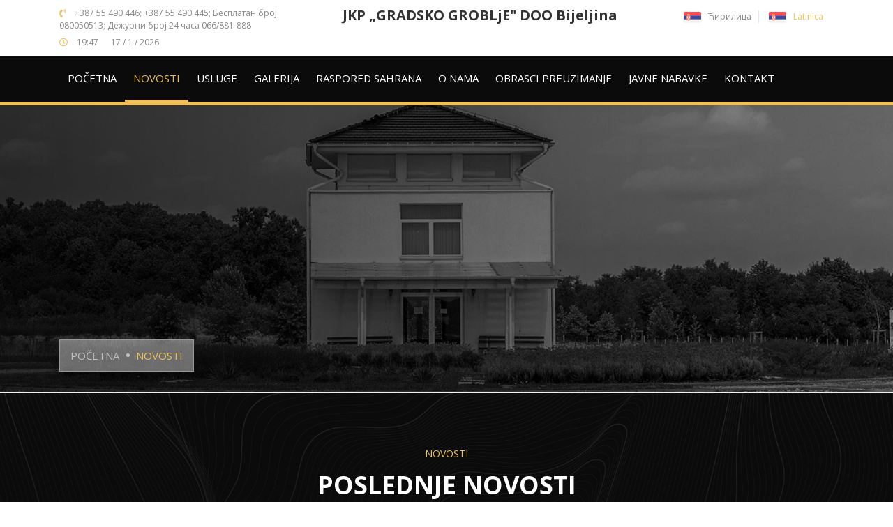

--- FILE ---
content_type: text/html; charset=UTF-8
request_url: https://gradskogrobljebn.com/latinica/novosti
body_size: 3143
content:
<!DOCTYPE html>
<html lang="sr-Latn">

<head>
  <meta charset="utf-8">
  <meta http-equiv="X-UA-Compatible" content="IE=edge" />
  <meta name="viewport" content="width=device-width, initial-scale=1" />
  <meta name="robots" content="index, follow" />

  <meta name="keywords" content="groblje, gradsko groblje, gradsko groblje Bijeljina, Bijeljina." />
  <meta name="author" content="think.ba" />

    <meta name="description" content="U svom asortimanu JKP „Gradsko groblje“ DOO Bijeljina nudi po najpovoljnijim cijenama u gradu: transport pokojnika, usluge korištenja mrtvačnice, salu za pomene malu i veliku, kovčege, sarkofage, polusarkofage, krstove, tekstil za opremanje kovčega i svu prateću opremu za dostojanstven ispraćaj najmilijih na vječno počivanje." />
  <meta property="og:description" content="U svom asortimanu JKP „Gradsko groblje“ DOO Bijeljina nudi po najpovoljnijim cijenama u gradu: transport pokojnika, usluge korištenja mrtvačnice, salu za pomene malu i veliku, kovčege, sarkofage, polusarkofage, krstove, tekstil za opremanje kovčega i svu prateću opremu za dostojanstven ispraćaj najmilijih na vječno počivanje." />
  <meta name="twitter:description" content="U svom asortimanu JKP „Gradsko groblje“ DOO Bijeljina nudi po najpovoljnijim cijenama u gradu: transport pokojnika, usluge korištenja mrtvačnice, salu za pomene malu i veliku, kovčege, sarkofage, polusarkofage, krstove, tekstil za opremanje kovčega i svu prateću opremu za dostojanstven ispraćaj najmilijih na vječno počivanje." />
  
        <meta property="og:image" content="https://gradskogrobljebn.com/sitefiles/images/gradskogroblje-share-lat.jpg"/>
  <meta name="twitter:image" content="https://gradskogrobljebn.com/sitefiles/images/gradskogroblje-share-lat.jpg" />
    
  <meta property="og:type" content="website" />
  <meta property="og:url" content="https://gradskogrobljebn.com/latinica/novosti" />
  <meta property="og:site_name" content="JKP „GRADSKO GROBLjE&quot; DOO Bijeljina" />

  <meta name="twitter:card" content="summary_large_image"/>
  <meta name="twitter:site" content="JKP „GRADSKO GROBLjE&quot; DOO Bijeljina" />
  <meta name="twitter:creator" content="@think.ba" />
  <meta name="twitter:url" content="https://gradskogrobljebn.com/latinica/novosti" />

  <!-- CSRF Token -->
  <meta name="csrf-token" content="qpliJIRlprV50MmxkoDlrGmAxaOvtU9qWlf3L1vA">

    <meta property="og:title" content="NOVOSTI | JKP „GRADSKO GROBLjE&quot; DOO Bijeljina" />
  <meta name="twitter:title" content="NOVOSTI | JKP „GRADSKO GROBLjE&quot; DOO Bijeljina" />
  <title>NOVOSTI | JKP „GRADSKO GROBLjE&quot; DOO Bijeljina</title>
        <link rel="shortcut icon" href="https://gradskogrobljebn.com/storage/settings/res_favicon.png" type="image/x-icon" />
      <link href="https://gradskogrobljebn.com/sitefiles/css/bootstrap.min.css" rel="stylesheet">
    <link href="https://gradskogrobljebn.com/sitefiles/slick/slick.css" rel="stylesheet">
    <link href="https://gradskogrobljebn.com/sitefiles/slick/slick-theme.css" rel="stylesheet">
    <link href="//fonts.googleapis.com/css?family=Open+Sans:300,300i,400,400i,600,600i,700,700i,800,800i&display=swap&subset=cyrillic,cyrillic-ext" rel="stylesheet">
    <link rel="stylesheet" href="//cdnjs.cloudflare.com/ajax/libs/fancybox/3.2.5/jquery.fancybox.min.css"/>
    <link href="//use.fontawesome.com/releases/v5.0.8/css/all.css" rel="stylesheet">
    <link href="https://gradskogrobljebn.com/sitefiles/css/style.css?v=2.1" rel="stylesheet">
    <script>
        var url="https://gradskogrobljebn.com";
    </script>
</head>
<body>
    <!-- Global site tag (gtag.js) - Google Analytics -->
<script async src="https://www.googletagmanager.com/gtag/js?id=UA-70941658-33"></script>
<script>
  window.dataLayer = window.dataLayer || [];
  function gtag(){dataLayer.push(arguments);}
  gtag('js', new Date());

  gtag('config', 'UA-70941658-33');
</script>
    <div class="fixer"></div>
    <div class="wrap_fix">
        <div class="top">
            <div class="container">
                <div class="row">
                    <div class="col-lg-4">
                                                <span><i class="fas fa-phone-volume"></i> +387 55 490 446; +387 55 490 445; Бесплатан број 080050513; Дежурни број 24 часа 066/881-888</span>
                                                <div class="time" id="time"></div>
                    </div>
                    <div class="col-lg-5">
                        <h1><b>JKP „GRADSKO GROBLjE&quot; DOO Bijeljina</b></h1>
                    </div>
                    <div class="col-lg-3">
                        <ul class="list-inline">
                                                        <li class="list-inline-item">
                                <a href="https://gradskogrobljebn.com/novosti"><img src="https://gradskogrobljebn.com/sitefiles/images/serbia-flag.png" alt="Ћирилица">Ћирилица</a>
                            </li>
                            <li class="list-inline-item">
                                <a href="#" class="active"><img src="https://gradskogrobljebn.com/sitefiles/images/serbia-flag.png" alt="Латиница">Latinica</a>
                            </li>
                                                    </ul>
                    </div>
                </div>
            </div>
        </div>
        <header> 
            <div class="container">
                <div class="row">
                    <div class="col-lg-12">
                        <nav class="navbar navbar-expand-lg navbar-dark bg-dark ">
                            <a class="navbar-brand" href="https://gradskogrobljebn.com"><h2><b>JKP „GRADSKO GROBLjE&quot; DOO Bijeljina</b></h2></a>
                            <button class="navbar-toggler" type="button" data-toggle="collapse" data-target="#navbarNav" aria-controls="navbarNav" aria-expanded="false" aria-label="Toggle navigation">
                            <span class="navbar-toggler-icon"></span>
                            </button>
                            <div class="collapse navbar-collapse " id="navbarNav">
                                <ul class="navbar-nav">
                                    <li class="  nav-item "><a href="https://gradskogrobljebn.com/latinica" class="nav-link">POČETNA </a></li>
                                    <li class="active  nav-item"><a href="https://gradskogrobljebn.com/latinica/novosti" class="nav-link">NOVOSTI</a></li>
                                    <li class=" nav-item"><a href="https://gradskogrobljebn.com/latinica/usluge" class="nav-link">USLUGE</a></li>
                                    <li class=" nav-item"><a href="https://gradskogrobljebn.com/latinica/galerija" class="nav-link">GALERIJA</a></li>
                                    <li class=" nav-item"><a href="https://gradskogrobljebn.com/latinica/raspored-sahrana" class="nav-link"> RASPORED SAHRANA</a></li>
                                    <li class=" nav-item"><a href="https://gradskogrobljebn.com/latinica/o-nama" class="nav-link">O NAMA</a></li>
                                    <li class=" nav-item"><a href="https://gradskogrobljebn.com/latinica/obrasci-preuzimanje" class="nav-link">OBRASCI PREUZIMANJE</a></li>
                                    <li class=" nav-item"><a href="https://gradskogrobljebn.com/latinica/javne-nabavke" class="nav-link">JAVNE NABAVKE</a></li>
                                    <li class=" nav-item"><a href="https://gradskogrobljebn.com/latinica/kontakt" class="nav-link">KONTAKT</a></li>
                                    <ul class="list-inline visible-sm">
                                                                                <li class="list-inline-item">
                                            <a href="https://gradskogrobljebn.com/novosti"><img src="https://gradskogrobljebn.com/sitefiles/images/serbia-flag.png" alt="Ћирилица">Ћирилица</a>
                                        </li>
                                        <li class="list-inline-item">
                                            <a href="#" class="active"><img src="https://gradskogrobljebn.com/sitefiles/images/serbia-flag.png" alt="Латиница">Latinica</a>
                                        </li>
                                                                            </ul>
                                </ul>
                            </div>
                        </nav>
                    </div>
                </div>
            </div>
        </header>
    </div><div class="header-image" style="background-image: url('https://gradskogrobljebn.com/storage/header/res_1588422489_novosti.jpg')">
  <div class="page_link">
    <ul class="list-inline">
      <li class="list-inline-item">
        <a href="https://gradskogrobljebn.com/latinica">POČETNA  </a>
      </li>
      <li class="list-inline-item">
        NOVOSTI
      </li>
    </ul>
  </div>
</div>
<section class="regular_padding latest_news news_page">
    <div class="container">
         
                <div class="row">
            <div class="col-lg-12 text-center">
                <h2 class="sub_title">NOVOSTI</h2>                <h3 class="title white">POSLEDNjE NOVOSTI</h3>            </div>
        </div>
                <div class="row grid">
                        <div class="col-lg-4 col-md-6 grid-item">
                <div class="news_slide">
                    <a href="https://gradskogrobljebn.com/latinica/novosti/9/jkp-gradsko-groblje-doo-bijeljina-ljudskost-i-profesionalnost">
                        <img src="https://gradskogrobljebn.com/storage/news/res_small_1762346460_jkp-gradsko-groblje-doo-bijeljina-ljudskost-i-profesionalnost.jpg" alt="JKP &quot;Gradsko groblje&quot; DOO Bijeljina: Ljudskost i profesionalnost" class="img-fluid">
                        <div class="news_txt">
                            <b>05 / 11 / 2025</b>
                            <h3>JKP &quot;Gradsko groblje&quot; DOO Bijeljina: Ljudskost i profesionalnost</h3>
                            <span>pročitaj više</span>
                        </div>
                    </a>
                </div>
            </div>
                        <div class="col-lg-4 col-md-6 grid-item">
                <div class="news_slide">
                    <a href="https://gradskogrobljebn.com/latinica/novosti/8/prodaja-sanduka-i-pratece-pogrebne-opreme">
                        <img src="https://gradskogrobljebn.com/storage/news/res_small_1761200760_prodaja-sanduka-i-pratece-pogrebne-opreme.jpg" alt="Prodaja sanduka i prateće pogrebne opreme" class="img-fluid">
                        <div class="news_txt">
                            <b>23 / 09 / 2021</b>
                            <h3>Prodaja sanduka i prateće pogrebne opreme</h3>
                            <span>pročitaj više</span>
                        </div>
                    </a>
                </div>
            </div>
                        <div class="col-lg-4 col-md-6 grid-item">
                <div class="news_slide">
                    <a href="https://gradskogrobljebn.com/latinica/novosti/7/jkp-gradsko-groblje-doo-bijeljina-nudi-sirok-asortiman-usluga">
                        <img src="https://gradskogrobljebn.com/storage/news/res_small_1632389530_jkp-gradsko-groblje-doo-bijeljina-nudi-sirok-asortiman-usluga.jpg" alt="JKP „Gradsko groblje&quot; DOO Bijeljina nudi širok asortiman usluga" class="img-fluid">
                        <div class="news_txt">
                            <b>23 / 09 / 2021</b>
                            <h3>JKP „Gradsko groblje&quot; DOO Bijeljina nudi širok asortiman usluga</h3>
                            <span>pročitaj više</span>
                        </div>
                    </a>
                </div>
            </div>
                        <div class="col-lg-4 col-md-6 grid-item">
                <div class="news_slide">
                    <a href="https://gradskogrobljebn.com/latinica/novosti/1/pj-1-cvjecara-broj-1">
                        <img src="https://gradskogrobljebn.com/storage/news/res_small_1761200726_pj-1-cvjecara-broj-1.jpg" alt="PJ 1 &quot;Cvjećara broj 1&quot;" class="img-fluid">
                        <div class="news_txt">
                            <b>12 / 05 / 2020</b>
                            <h3>PJ 1 &quot;Cvjećara broj 1&quot;</h3>
                            <span>pročitaj više</span>
                        </div>
                    </a>
                </div>
            </div>
                    </div>
        
    </div>
</section>
<footer>
        <div class="container">
            <div class="row">
                <div class="col-lg-12">
                    <ul class="list-inline">
                        <li class=" list-inline-item "><a href="https://gradskogrobljebn.com/latinica" class="nav-link">POČETNA </a></li>
                        <li class="active  list-inline-item "><a href="https://gradskogrobljebn.com/latinica/novosti" class="nav-link">NOVOSTI</a></li>
                        <li class=" list-inline-item "><a href="https://gradskogrobljebn.com/latinica/usluge" class="nav-link">USLUGE</a></li>
                        <li class=" list-inline-item "><a href="https://gradskogrobljebn.com/latinica/galerija" class="nav-link"> GALERIJA </a></li>
                        <li class=" list-inline-item "><a href="https://gradskogrobljebn.com/latinica/raspored-sahrana" class="nav-link"> RASPORED SAHRANA</a></li>
                        <li class=" list-inline-item "><a href="https://gradskogrobljebn.com/latinica/o-nama" class="nav-link"> O NAMA</a></li>
                        <li class=" list-inline-item "><a href="https://gradskogrobljebn.com/latinica/obrasci-preuzimanje" class="nav-link"> OBRASCI PREUZIMANJE </a></li>
                        <li class=" list-inline-item "><a href="https://gradskogrobljebn.com/latinica/javne-nabavke" class="nav-link"> JAVNE NABAVKE </a></li>
                        <li class=" list-inline-item "><a href="https://gradskogrobljebn.com/latinica/kontakt" class="nav-link"> KONTAKT</a></li>
                    </ul>
                </div>
            </div>
            <div class="row">
                <div class="col-lg-12">
                    <h2>JKP „GRADSKO GROBLjE&quot; DOO Bijeljina</h2>
                    <a href="#" id="toTop" ><i class="fas fa-chevron-up"></i></a>
                                        <p> <i class="fas fa-phone-volume"></i> +387 55 490 446; +387 55 490 445; Бесплатан број 080050513; Дежурни број 24 часа 066/881-888 <br/>                     <i class="fas fa-envelope"></i> <a href="mailto:gradskogrobljebn@gmail.com">gradskogrobljebn@gmail.com</a></p>
                                        <p>© 2026 <b>JKP „GRADSKO GROBLjE&quot; DOO Bijeljina</b> All Rights Reserved | Hosted & developed by <a href="http://think.ba/" target="_blank"><b>th!nk</b></a></p>
                </div>
            </div>
        </div>
    </footer>
    <!-- SCRIPTS -->
    <script src="//ajax.googleapis.com/ajax/libs/jquery/1.11.3/jquery.min.js"></script>
    <script src="https://gradskogrobljebn.com/sitefiles/js/bootstrap.min.js"></script>
    <script src="https://gradskogrobljebn.com/sitefiles/slick/slick.min.js"></script>
    <script src="//cdnjs.cloudflare.com/ajax/libs/fancybox/3.2.5/jquery.fancybox.min.js"></script>
    <script src="https://gradskogrobljebn.com/sitefiles/js/masonry.min.js"></script>
    <script src="https://gradskogrobljebn.com/sitefiles/js/custom.js?v=1.2"></script>
    </body>

</html>

--- FILE ---
content_type: text/css
request_url: https://gradskogrobljebn.com/sitefiles/css/style.css?v=2.1
body_size: 23767
content:
body {
    -webkit-font-smoothing: antialiased;
    -moz-osx-font-smoothing: grayscale;
    color: #333333;
    font-family: 'Open Sans', sans-serif;
    padding-top: 113px;
}

::-moz-focus-inner {
    border: 0;
}

a,
a:hover,
a:visited,
a:active {
    text-decoration: none;
    color: inherit;
    outline: 0 !important;
    transition: all 0.3s;
}

.top {
    padding: 10px 0;
    background-color: white;
}

.top span {
    color: #898989;
    font-size: 12px;
    display: inline-block;
    margin-right: 15px;
}

.top h1 {
    color: #333333;
    margin: 0;
    font-size: 20px;
    text-align: center;
}

.top ul {
    margin: 0;
    padding: 0;
    text-align: right;
}

.top ul li {
    margin-right: 15px;
    color: #333333;
    font-size: 12px;
}

.top ul li:first-child {
    border-right: 1px solid #e7e7e7;
    padding-right: 10px;
    margin-right: 10px;
}

.top ul li img {
    margin-right: 10px;
}

.top ul li a {
    color: #898989;
}

.top ul li a:focus,
.top ul li a:active,
.top ul li a:visited {
    color: #898989;
}

.top ul li a:hover {
    color: #edc05d;
}

.top ul li a.active {
    color: #edc05d;
}

.top i {
    color: #edc05d;
    margin-right: 10px;
}

.top .time {
    font-size: 12px;
    color: #333333;
    display: inline-block;
}

.top .time i {
    color: #edc05d;
    font-size: 12px;
}

.wrap_fix {
    position: fixed;
    left: 0;
    right: 0;
    z-index: 1000;
    top: 0;
}

header {
    background-color: #0b0b0b !important;
    max-width: 1920px;
    margin: 0 auto;
    position: relative;
    border-bottom: 5px solid #edc05d;
}

header .navbar {
    position: relative;
    padding: 0;
}

header .navbar.bg-dark {
    background-color: #0b0b0b !important;
}

header .navbar.navbar-dark .navbar-nav .nav-link {
    color: white;
    font-size: 15px;
    border-bottom: 3px solid transparent;
    padding: 20px 12px;
}

header .navbar.navbar-dark .navbar-nav .nav-link:focus,
header .navbar.navbar-dark .navbar-nav .nav-link:active,
header .navbar.navbar-dark .navbar-nav .nav-link:visited {
    color: white;
    border-bottom: 3px solid transparent;
}

header .navbar.navbar-dark .navbar-nav .nav-link:hover {
    color: #edc05d;
    border-bottom: 3px solid #edc05d;
}

header .navbar.navbar-dark .navbar-nav .active .nav-link {
    color: #edc05d !important;
    border-bottom: 3px solid #edc05d;
}

header .navbar-brand {
    display: none;
}

.slick-initialized .slick-slide {
    outline: 0 !important;
}

.main_slider {
    position: relative;
    max-height: 897px;
    margin: 0 auto;
    max-width: 1920px;
    overflow: hidden;
}

.main_slider .main_slide {
    background-size: cover;
    background-repeat: no-repeat;
    background-position: center;
    height: 897px;
    position: relative;
}

.main_slider .main_slide .slide_content {
    position: relative;
    padding-top: 120px;
}

.main_slider .main_slide .slide_content .slide_text {
    max-width: 550px;
}

.main_slider .main_slide .slide_content .slide_text h2 {
    color: #edc05d;
    font-size: 14px;
    margin: 0;
    font-weight: 300;
}

.main_slider .main_slide .slide_content .slide_text h3 {
    font-weight: 700;
    color: white;
    font-size: 45px;
    margin: 15px 0;
}

.main_slider .main_slide .slide_content .slide_text p {
    font-size: 24px;
    color: white;
    margin-bottom: 20px;
}

.schedule_list h4 {
    padding: 25px 15px;
    position: relative;
    border: 2px solid #edc05d;
    color: white;
    font-size: 20px;
    text-transform: uppercase;
    margin: 0;
    padding-left: 90px;
    font-weight: 700;
}

.schedule_list h4 img {
    position: absolute;
    left: 0px;
    top: 0;
}

.schedule_list ul {
    list-style-type: none;
    padding: 0;
    margin: 0;
    border: 1px solid #414141;
}

.schedule_list ul li {
    padding: 15px;
    background-color: #171717;
    font-size: 16px;
    color: white;
    border-bottom: 1px solid #414141;
}

.schedule_list ul li:last-child {
    border-bottom: none;
}

.schedule_list ul li span {
    display: block;
    color: #a9a9a9;
    font-size: 14px;
}

.schedule_list ul li span b {
    color: #edc05d;
    font-weight: normal;
}

.slider_scroll {
    position: relative;
}

.slider_scroll a {
    position: absolute;
    margin-top: -80px;
    z-index: 100;
}

.anchor {
    position: relative;
    top: -115px;
    visibility: hidden;
    z-index: -1;
}

.btn_default {
    background-color: transparent;
    text-transform: uppercase;
    transition: all 0.3s;
    color: #edc05d;
    outline: none;
    box-shadow: none;
    border: 2px solid #edc05d;
    padding: 10px 15px;
    display: inline-block;
    transition: all 0.3s;
    cursor: pointer;
}

.btn_default:focus,
.btn_default:visited,
.btn_default:active {
    background-color: transparent;
    color: #edc05d;
    outline: none;
    box-shadow: none;
    border: 2px solid #edc05d;
}

.btn_default:hover {
    color: white;
    text-decoration: none;
    border-color: white;
}

.btn_default.orange_button {
    background-color: #edc05d;
    color: white;
    border: none;
}

.btn_default.orange_button:focus,
.btn_default.orange_button:visited,
.btn_default.orange_button:active {
    background-color: #edc05d;
    color: white;
    border: none;
}

.btn_default.orange_button:hover {
    background-color: #333333;
    border: none;
}

.btn_default.orange_button.smaller_btn {
    border-radius: 5px;
    padding: 5px 10px;
    font-size: 14px;
}

.regular_padding {
    padding: 80px 0;
}

.sub_title {
    color: #edc05d;
    font-size: 14px;
    margin: 0;
}

.title {
    font-size: 36px !important;
    color: black;
    margin: 15px 0 30px 0;
    font-weight: bold;
    text-transform: uppercase;
}

.title.white {
    color: white;
}

.txt {
    color: #919295;
    font-size: 16px;
    margin-bottom: 20px;
    font-weight: 400;
}

.latest_news {
    position: relative;
}

.latest_news::before {
    content: '';
    position: absolute;
    top: 0;
    background-image: url("../images/news-background.jpg");
    background-size: cover;
    background-repeat: no-repeat;
    background-position: center;
    height: 427px;
    width: 100%;
}

.latest_news .news_slide {
    padding: 15px;
}

.latest_news .news_slide img {
    border: 2px solid white;
}

.latest_news .news_slide .news_txt {
    padding: 10px 15px;
    background-color: white;
    display: block;
    transition: all 0.3s;
}

.latest_news .news_slide .news_txt b {
    font-size: 14px;
    color: #aaaaaa;
    display: block;
    margin-bottom: 10px;
    font-weight: 400;
}

.latest_news .news_slide .news_txt h3 {
    font-size: 19px;
    color: #333333;
    margin: 15px 0;
    font-weight: bold;
}

.latest_news .news_slide .news_txt span {
    color: #edc05d;
    font-size: 18px;
    transition: all 0.3s;
}

.latest_news .news_slide:hover .news_txt {
    -webkit-box-shadow: -5px 3px 33px -7px rgba(0, 0, 0, 0.52);
    -moz-box-shadow: -5px 3px 33px -7px rgba(0, 0, 0, 0.52);
    box-shadow: -5px 3px 33px -7px rgba(0, 0, 0, 0.52);
}

.latest_news .news_slide:hover span {
    color: #333333;
}

.latest_news .col-lg-4 .news_slide {
    padding: 0;
    margin: 10px 0 20px 0;
}

.latest_news .slick-dots li,
.latest_news .slick-dots li button,
.latest_news .slick-dots li button:before {
    width: 18px;
    height: 18px;
    margin: 0;
}

.latest_news .slick-dots li.slick-active button:before {
    color: #edc05d;
    opacity: 1;
    font-size: 10px;
}

.latest_news .slick-dots li button:before {
    color: #bebebe;
    opacity: 1;
}

.news_detail img {
    margin-bottom: 20px;
    border: 2px solid white;
}

.news_detail span {
    font-weight: 300;
    font-size: 19px;
    color: #919295;
}

.news_detail h2 {
    font-size: 36px;
    color: #333333;
    font-weight: bold;
    margin: 20px 0;
}

.news_detail .txt b {
    color: #333333;
}

.news_detail .txt:last-child {
    margin-bottom: 0;
}

.sales {
    background-position: bottom;
    background-size: cover;
    background-repeat: no-repeat;
    background-image: url("../images/gradient-background.png");
    padding-bottom: 80px;
}
.separator {
    border-top: 1px solid #f0f0f2;
}
.sales .sales-item {
    position: relative;
    padding: 15px;
    border: 1px solid #e3e6ed;
    border-radius: 15px;
    margin-top: 15px;
    overflow: hidden;
    background-color: white;
    transition: all 0.3s;
}

.sales .sales-item::before {
    content: '';
    width: 100%;
    height: 2px;
    background-color: #edc05d;
    position: absolute;
    bottom: 0;
    left: 0;
    right: 0;
}

.sales .sales-item:hover {
    border-color: #edc05d;
}

.sales .sales-item span {
    color: #edc05d;
    font-size: 14px;
    display: block;
}

.sales .sales-item h4 {
    color: #333333;
    font-weight: bold;
    margin: 5px 0 0 0;
    font-size: 18px;
}

.sales .sales-item img {
    position: absolute;
    right: 15px;
    top: 15px;
}

.download_cta {
    background-size: cover;
    background-repeat: no-repeat;
    background-position: center;
    background-image: url("../images/download-background.jpg");
}

.download_cta .download_cta_item {
    border-radius: 15px;
    padding: 40px 15px;
    text-align: center;
    background-color: rgba(0, 0, 0, 0.5);
}

.download_cta .download_cta_item h3 {
    font-size: 24px;
    color: white;
    text-transform: uppercase;
    margin: 15px 0;
    font-weight: 400;
}

.download_cta .download_cta_item h3 b {
    display: block;
}

.download .download_item {
    position: relative;
    padding: 15px;
    margin-bottom: 20px;
    border-bottom: 2px solid #efeff1;
    transition: all 0.3s;
}

.download .download_item:hover {
    border-color: #edc05d;
}

.download .download_item h3 {
    font-size: 14px;
    color: #333333;
    max-width: 300px;
    min-height: 32px;
    margin: 0;
    font-weight: bold;
}

.download .download_item .btn_default {
    background-color: #edc05d;
    color: white;
    position: absolute;
    right: 15px;
    top: 5px;
    border-radius: 5px;
    padding: 5px 10px;
    font-size: 14px;
}

.download .download_item .btn_default:focus,
.download .download_item .btn_default:visited,
.download .download_item .btn_default:active {
    background-color: #edc05d;
    color: white;
}

.download .download_item .btn_default:hover {
    background-color: #333333;
}

.download.download_section {
    background-color: #fafafb;
    border: 1px solid #f0f0f2;
}

.download.download_section .download_item {
    border: 1px solid #f0f0f2;
    margin-bottom: 0;
    padding: 25px 15px;
}

.download.download_section .download_item:hover {
    border-color: #edc05d;
}

.download.download_section .download_item .btn_default {
    top: 23px;
}

.download.schedule_section .download_item {
    background-color: white;
}

.download.schedule_section h3 {
    min-height: auto;
    max-width: 100%;
    font-size: 20px;
}

.download.schedule_section .download_item .btn_default {
    top: 18px;
}

.download.schedule_section .download_item .btn_default i {
    margin-right: 10px;
}

.pagination {
    display: block;
    margin-top: 30px;
}

.pagination .page-item {
    border-radius: 0 !important;
    display: inline-block;
}

.pagination .page-item.disabled .page-link {
    border-color: #edc05d;
    color: #edc05d;
}

.pagination .page-item .page-link {
    background-color: #f6f5f5;
    color: #333333;
}

.pagination .page-item .page-link:focus,
.pagination .page-item .page-link:active,
.pagination .page-item .page-link:visited {
    background-color: #f6f5f5;
    color: #333333;
    outline: none;
    box-shadow: none;
}

.pagination .page-item .page-link:hover {
    background-color: #edc05d;
    color: #333333;
}

footer {
    padding: 60px 0;
    border-top: 1px solid #ededed;
    text-align: center;
}

footer ul {
    border-bottom: 1px solid #ededed;
    margin-bottom: 40px;
}

footer ul .nav-link {
    color: #a4a4a4;
    font-size: 14px;
    border-bottom: 2px solid transparent;
    padding: 20px 7px 40px 7px;
    display: inline-block;
}

footer ul .nav-link:focus,
footer ul .nav-link:active,
footer ul .nav-link:visited {
    color: #a4a4a4;
    border-bottom: 2px solid transparent;
}

footer ul .nav-link:hover {
    color: #edc05d;
    border-bottom: 2px solid #edc05d;
}

footer ul .active .nav-link {
    color: #edc05d !important;
    border-bottom: 2px solid #edc05d;
}

footer h2 {
    color: #333333;
    font-size: 34px;
    margin: 0;
    font-weight: bold;
}

footer #toTop {
    font-size: 20px;
    background-color: #f7f3f0;
    color: #dcbc93;
    transition: all 0.3s;
    width: 40px;
    height: 40px;
    line-height: 40px;
    text-align: center;
    margin: 30px auto;
    display: block;
    border: 1px solid #dcbc93;
    border-radius: 50%;
}

footer #toTop:hover {
    border-color: #333333;
    color: #333333;
}

footer p {
    color: #a4a4a4;
    margin-bottom: 20px;
    font-weight: 300;
}

footer p:last-child {
    margin-bottom: 0;
}

footer p span,
footer p i {
    color: #edc05d;
    margin: 0 10px;
}

footer p b {
    color: #333333;
    font-weight: bold;
}

footer p br {
    display: none;
}

.header-image {
    background-size: cover;
    background-repeat: no-repeat;
    background-position: center;
    height: 450px;
    position: relative;
    max-width: 1920px;
    margin: 0 auto;
}

.header-image::before {
    content: '';
    position: absolute;
    left: 0;
    right: 0;
    bottom: 0;
    width: 100%;
    height: 100%;
    background-image: url("../images/header-overlay.png");
    background-repeat: no-repeat;
    background-position: bottom;
}

.header-image .page_link {
    position: absolute;
    bottom: 30px;
    max-width: 1110px;
    left: 0;
    right: 0;
    margin: 0 auto;
    text-align: left;
}

.header-image .page_link .list-inline {
    border: 1px solid #989898;
    background-color: rgba(255, 255, 255, 0.4);
    padding: 10px 15px;
    display: inline-block;
    margin-bottom: 0;
}

.header-image .page_link .list-inline .list-inline-item {
    font-size: 15px;
    color: #edc05d;
    position: relative;
}

.header-image .page_link .list-inline .list-inline-item:first-child {
    padding-right: 10px;
    margin-right: 10px;
}

.header-image .page_link .list-inline .list-inline-item:first-child::before {
    content: '';
    width: 5px;
    height: 5px;
    background-color: #bfbfbf;
    position: absolute;
    right: -5px;
    top: 8px;
    border-radius: 50%;
}

.header-image .page_link .list-inline .list-inline-item a {
    color: #bfbfbf;
}

.video {
    background-size: cover;
    background-repeat: no-repeat;
    background-position: center;
    background-image: url("../images/video-background.jpg");
    cursor: pointer;
    min-height: 550px;
}

#video {
    max-width: 1100px;
    padding: 0;
    background-color: transparent;
}

#video video {
    max-width: 100%;
}

.kontakt form {
    border: 1px solid #ebebeb;
    padding: 30px;
    -webkit-box-shadow: 0px 0px 38px -23px rgba(0, 0, 0, 0.37);
    -moz-box-shadow: 0px 0px 38px -23px rgba(0, 0, 0, 0.37);
    box-shadow: 0px 0px 38px -23px rgba(0, 0, 0, 0.37);
    margin-top: 40px;
}

#googleMap {
    height: 480px;
    border: 1px solid #ebebeb;
}
/*gmpc*/
.gmpc_wrap {
    position: relative;
}
.gmpc_btn {
    position: absolute;
    z-index: 10;
    width: 100%;
    height: 100%;
    top: 0;
    left: 0;
    cursor: pointer;
    background-position: center;
    background-size: cover;
}
.gmpc_btn span {
    display: inline-block;
    position: absolute;
    bottom: 70px;
    left: 0;
    right: 0;
    margin: auto;
    padding: 10px 15px;
    border: 1px solid #eee;
    box-shadow: 0 0 15px rgba(0,0,0, 0.1);
    text-align: center;
    max-width: 200px;
    width: 100%;
    transition: all .2s;
    font-size: 15px;
    font-weight: 600;
    text-transform: uppercase;
    background-color: #fff;
    color: #222;
}
.gmpc_btn:hover span {
    border-color: #edc05d;
    background-color:  #edc05d;
    color: #fff;
}
.form-control {
    background-color: #f6f7f9;
    padding: 10px;
    height: 45px;
    border: 1px solid #f6f7f9;
    margin-bottom: 20px;
    border-radius: 0;
    color: #111111;
}

.form-control:focus {
    outline: none;
    box-shadow: none;
    border-color: #edc05d;
    background-color: #f6f7f9;
}

textarea.form-control {
    height: 150px;
    resize: none;
}

.error_page {
    text-align: center;
}

.error_page h2 {
    font-size: 300px;
    margin: 0;
    font-weight: bold;
    color: #333333;
}

.galerie article {
    padding: 30px;
    border: 1px solid #e0e0ef;
    position: relative;
    margin-bottom: 30px;
}

.galerie article img {
    border: 1px solid #000000;
    margin-bottom: 30px;
}

.galerie article h4 {
    color: #333333;
    font-size: 16px;
    margin: 0;
    font-weight: bold;
    padding-left: 50px;
}

.galerie article h4 span {
    display: block;
    color: #c0c0c0;
    font-size: 12px;
    font-weight: 300;
}

.galerie article h4 img {
    position: absolute;
    left: 30px;
    border: none;
}

.galerie article .btn_default {
    position: absolute;
    right: 30px;
    bottom: 30px;
}

.galerie_detail .col-lg-4 {
    padding: 0 5px;
}

.galerie_detail .photo {
    margin-bottom: 10px;
}

.galerie_detail .photo a {
    display: block;
    overflow: hidden;
    position: relative;
}

.galerie_detail .photo a img {
    transition: all 0.5s;
    position: relative;
    z-index: 1;
}

.galerie_detail .photo a:after,
.galerie_detail .photo a:before {
    content: "";
    display: inline-block;
    position: absolute;
    height: 100%;
    width: 100%;
    top: 0;
    left: 0;
    opacity: 0;
    transition: all 0.25s;
}

.galerie_detail .photo a:after {
    z-index: 2;
    background-image: linear-gradient(transparent, #000000);
}

.galerie_detail .photo a:before {
    background-image: url("../images/plus-sign.png");
    background-repeat: no-repeat;
    background-position: center;
    z-index: 3;
    transform: scale(0.5);
}

.galerie_detail .photo a:hover:after,
.galerie_detail .photo a:hover:before {
    opacity: 1;
    transform: scale(1);
}

.galerie_detail .photo a:hover img {
    transform: scale(1.2);
}

.visible-sm {
    display: none;
}


/*************
MEDIA
*************/


/******
1199
******/

@media only screen and (max-width: 1199px) {
    body {
        padding-top: 91px;
    }
    .top span {
        margin-right: 10px;
    }
    .top ul li:first-child {
        margin-right: 3px;
        padding-right: 3px;
    }
    .top ul li img {
        margin-right: 3px;
    }
    .top h1 {
        font-size: 17px;
    }
    header .navbar.navbar-dark .navbar-nav .nav-link {
        padding: 10px 7px;
        font-size: 14px;
    }
    .main_slider .main_slide {
        height: 700px;
    }
    .main_slider .main_slide .slide_content .slide_text h3 {
        font-size: 40px;
    }
    .schedule_list h4 {
        padding-left: 70px;
        font-size: 18px;
    }
    .schedule_list h4 img {
        top: -5px;
    }
    .schedule_list ul li {
        font-size: 14px;
    }
    .schedule_list ul li span {
        font-size: 12px;
    }
    footer h2 {
        font-size: 28px;
    }
    footer ul .nav-link {
        padding: 20px 3px;
        font-size: 13px;
    }
    footer .list-inline-item:not(:last-child) {
        margin: 0;
    }
    footer p br {
        display: block;
    }
    .header-image .page_link {
        max-width: 960px;
    }
    .galerie article {
        padding: 15px;
    }
    .galerie article h4 img {
        left: 15px;
    }
    .galerie article .btn_default.orange_button {
        right: 0;
        bottom: 0;
        position: relative;
        margin-top: 20px;
    }
}


/******
991
******/

@media only screen and (max-width: 991px) {
    body {
        padding-top: 40px;
    }
    .visible-sm {
        display: block;
    }
    .top {
        display: none;
    }
    header .navbar-dark .navbar-toggler {
        border: none;
    }
    header .navbar-dark .navbar-toggler:focus {
        outline: none;
    }
    header .navbar-brand {
        display: block;
    }
    header .navbar-brand h2 {
        font-size: 24px;
        margin: 0;
        color: white;
    }
    header .list-inline {
        margin-bottom: 10px;
    }
    header .list-inline .list-inline-item {
        color: white;
    }
    header .list-inline .list-inline-item .active {
        color: #edc05d;
    }
    header .list-inline .list-inline-item img {
        margin-right: 10px;
    }
    header .navbar.navbar-dark .navbar-nav .nav-link {
        padding: 10px 0px;
    }
    .schedule_list {
        display: none;
    }
    .about_section img {
        margin: 20px auto 0 auto;
        display: block;
    }
    .about_section .col-lg-6:first-child img {
        margin: 0 auto 20px auto;
    }
    .download_cta .download_cta_item {
        margin-bottom: 20px;
    }
    .download .download_item h3 {
        max-width: 200px;
        min-height: 48px;
    }
    footer {
        padding: 30px 0;
        text-align: center;
    }
    footer .text-right {
        text-align: center !important;
    }
    footer #toTop {
        margin: 15px auto;
    }
    footer ul {
        display: none;
    }
    .header-image .page_link {
        max-width: 720px;
    }
    .download.schedule_section h3 {
        max-width: 100%;
        min-height: auto;
    }
    .captcha img {
        margin-bottom: 20px;
    }
    .latest_news.news_detail::before {
        display: none;
    }
    .anchor {
        top: -43px;
    }
    .video {
        min-height: 350px;
    }
}


/******
767
******/

@media only screen and (max-width: 767px) {
    header .navbar-brand {
        margin-right: 0;
    }
    header .navbar-brand h2 {
        font-size: 16px;
        white-space: normal;
        max-width: 230px;
    }
    header .navbar.navbar-dark .navbar-nav .nav-link {
        padding: 10px 0;
    }
    .main_slider .main_slide {
        height: 550px;
    }
    .main_slider .main_slide .slide_content {
        padding-top: 80px;
    }
    .main_slider .main_slide .slide_content .slide_text h3 {
        font-size: 28px;
    }
    .main_slider .main_slide .slide_content .slide_text h3 br {
        display: none;
    }
    .main_slider .main_slide .slide_content .slide_text p {
        font-size: 16px;
    }
    .regular_padding {
        padding: 40px 0;
    }
    .latest_news .news_slider {
        margin-bottom: 0;
    }
    .latest_news .news_slide img {
        width: 100%;
    }
    .title {
        font-size: 28px !important;
    }
    .anchor {
        top: -53px;
    }
    .schedule_list ul li {
        font-size: 16px;
    }
    .download .download_item {
        padding: 0 0 15px 0;
    }
    .download .download_item h3 {
        max-width: 100%;
        min-height: auto;
        font-size: 15px;
    }
    .download .download_item .btn_default {
        position: relative;
        margin-top: 10px;
        margin-left: 15px;
    }
    footer h2 {
        font-size: 23px;
    }
    .header-image {
        height: 300px;
    }
    .header-image .page_link {
        max-width: 100%;
        margin-left: 15px;
    }
    .header-image .page_link .list-inline {
        padding: 5px 10px;
    }
    .header-image .page_link .list-inline .list-inline-item {
        font-size: 13px;
    }
    .download.download_section .download_item {
        padding: 15px;
    }
    .download.download_section .download_item .btn_default {
        top: 0;
    }
    .galerie_detail .col-lg-4 {
        padding: 0 15px;
    }
    .galerie_detail .photo a img {
        width: 100%;
    }
    #googleMap {
        height: 350px;
    }
    .error_page h2 {
        font-size: 120px;
    }
    .slider_scroll {
        display: none;
    }
}


/******
479
******/


/*# sourceMappingURL=style.css.map */

--- FILE ---
content_type: application/javascript
request_url: https://gradskogrobljebn.com/sitefiles/js/custom.js?v=1.2
body_size: 4271
content:
function checkTime() {
    var date = new Date();
    var hours = ('0' + date.getHours()).slice(-2);
    var minutes = ('0' + date.getMinutes()).slice(-2);
    var day = date.getDate();
    var year = date.getFullYear();
    var month = date.getMonth() + 1;

    document.getElementById('time').innerHTML = " <i class='far fa-clock'></i> <span>" + hours + ":" + minutes + "</span> <span>" + day + ' / ' + month + ' / ' + year;
}

setInterval(checkTime(), 1000);
/* MAIN SLIDER */
if ($(".main_slider").length) {
    $('.main_slider').slick({
        speed: 500,
        slidesToShow: 1,
        slidesToScroll: 1,
        cssEase: 'linear',
        arrows: false,
        autoplay: true,
        autoplaySpeed: 5000,
        speed: 400,
        dots: false,
        fade: true
    });
}
$(document).ready(function() {
    $(".scroll_link").on('click', function(event) {
        if (this.hash !== "") {
            event.preventDefault();
            var hash = this.hash;
            $('html, body').animate({
                scrollTop: $(hash).offset().top
            }, 800, function() {
                window.location.hash = hash;
            });
        }
    });
});
/* MAIN SLIDER */
if ($(".news_slider").length) {
    $('.news_slider').slick({
        speed: 500,
        slidesToShow: 3,
        slidesToScroll: 1,
        cssEase: 'linear',
        arrows: false,
        autoplay: true,
        autoplaySpeed: 5000,
        speed: 400,
        dots: true,
        responsive: [{
                breakpoint: 1199,
                settings: {
                    dots: false
                }
            },
            {
                breakpoint: 991,
                settings: {
                    slidesToShow: 2,
                    dots: false
                }
            },
            {
                breakpoint: 767,
                settings: {
                    slidesToShow: 1,
                    dots: false
                }
            }
        ]
    });
}
/* SCROLL TO TOP */
$('#toTop').click(function(e) {
    $('body,html').animate({
        scrollTop: 0
    }, 600);
    e.preventDefault();
});
jQuery(window).on("load", function() {
    jQuery('.grid').masonry({
        itemSelector: '.grid-item'
    });
});

// video
var videoMain = $('#video video')[0];
$(document).ready(function() {
    $('[data-src="#video"]').fancybox({
        afterShow: function() {
            $(videoMain).trigger('play');
        },
        afterClose: function() {
            $(videoMain).trigger('pause');
        }
    });
});
$(".gmpc_btn").click(function(){
    $.getScript('https://maps.googleapis.com/maps/api/js?key=AIzaSyAJLWWGyKNJM_nIcSpGxSngmU7YlpRlmHU', function() {
        var myCenter = new google.maps.LatLng(44.756117, 19.213670);
        var mapProp = {
            center: myCenter,
            zoom: 17,
            scrollwheel: false,
            mapTypeId: google.maps.MapTypeId.ROADMAP
        };
    
        var map = new google.maps.Map(document.getElementById("googleMap"), mapProp);
    
        var marker = new google.maps.Marker({
            position: myCenter,
            map: map,
            animation: google.maps.Animation.DROP,
            title: "ЈКП ГРАДСКО ГРОБЉЕ д.о.о БИЈЕЉИНА",
            icon: url + "/sitefiles/images/marker.png"
    
        });
    
        google.maps.event.addListener(map, 'center_changed', function() {
            // 3 seconds after the center of the map has changed, pan back to the
            // marker.
            window.setTimeout(function() {
                map.panTo(marker.getPosition());
            }, 3000);
        });
    
        var styles = [{
            "featureType": "all",
            "elementType": "all",
            "stylers": [{
                "saturation": "-100"
            }]
        }];
        google.maps.event.addListener(map, 'center_changed', function() {
            // 3 seconds after the center of the map has changed, pan back to the
            // marker.
            window.setTimeout(function() {
                map.panTo(marker.getPosition());
            }, 3000);
        });
        map.setOptions({
            styles: styles
        });
        marker.setMap(map);
    })
    $(this).fadeOut()
});